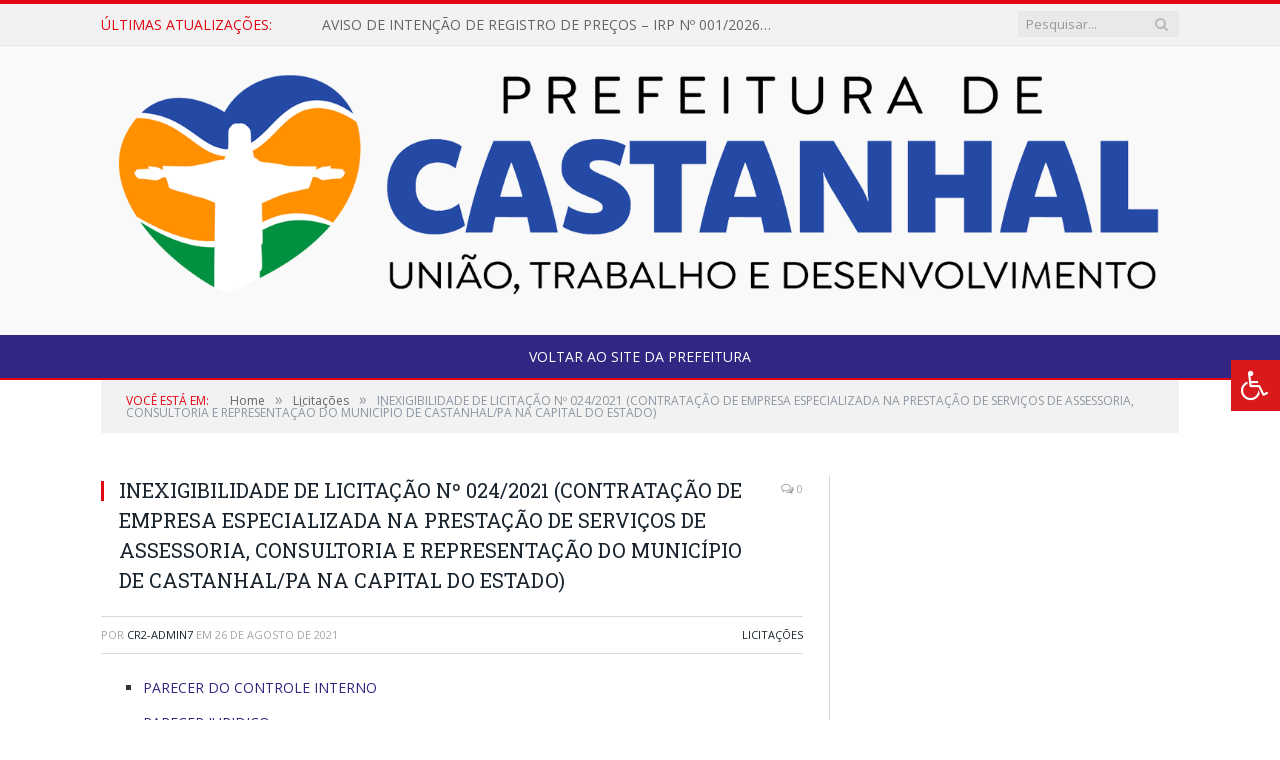

--- FILE ---
content_type: text/html; charset=UTF-8
request_url: https://castanhal.cr2transparencia.com.br/inexigibilidade-de-licitacao-no-024-2021-contratacao-de-empresa-especializada-na-prestacao-de-servicos-de-assessoria-consultoria-e-representacao-do-municipio-de-castanhal-pa-na-capital-do-estado/
body_size: 13907
content:

<!DOCTYPE html>

<!--[if IE 8]> <html class="ie ie8" lang="pt-BR"> <![endif]-->
<!--[if IE 9]> <html class="ie ie9" lang="pt-BR"> <![endif]-->
<!--[if gt IE 9]><!--> <html lang="pt-BR"> <!--<![endif]-->

<head>


<meta charset="UTF-8" />
<title>INEXIGIBILIDADE DE LICITAÇÃO Nº 024/2021 (CONTRATAÇÃO DE EMPRESA ESPECIALIZADA NA PRESTAÇÃO DE SERVIÇOS DE ASSESSORIA, CONSULTORIA E REPRESENTAÇÃO DO MUNICÍPIO DE CASTANHAL/PA NA CAPITAL DO ESTADO) - Prefeitura Municipal de Castanhal | Gestão 2025-2028</title>

 
<meta name="viewport" content="width=device-width, initial-scale=1" />
<link rel="pingback" href="https://castanhal.cr2transparencia.com.br/xmlrpc.php" />
	
<link rel="shortcut icon" href="https://castanhal.cr2transparencia.com.br/wp-content/uploads/2020/06/favicon-cr2.png" />	

<link rel="apple-touch-icon-precomposed" href="https://castanhal.cr2transparencia.com.br/wp-content/uploads/2020/06/favicon-cr2.png" />
	
<meta name='robots' content='index, follow, max-image-preview:large, max-snippet:-1, max-video-preview:-1' />

	<!-- This site is optimized with the Yoast SEO plugin v26.8 - https://yoast.com/product/yoast-seo-wordpress/ -->
	<title>INEXIGIBILIDADE DE LICITAÇÃO Nº 024/2021 (CONTRATAÇÃO DE EMPRESA ESPECIALIZADA NA PRESTAÇÃO DE SERVIÇOS DE ASSESSORIA, CONSULTORIA E REPRESENTAÇÃO DO MUNICÍPIO DE CASTANHAL/PA NA CAPITAL DO ESTADO) - Prefeitura Municipal de Castanhal | Gestão 2025-2028</title>
	<link rel="canonical" href="https://castanhal.cr2transparencia.com.br/inexigibilidade-de-licitacao-no-024-2021-contratacao-de-empresa-especializada-na-prestacao-de-servicos-de-assessoria-consultoria-e-representacao-do-municipio-de-castanhal-pa-na-capital-do-estado/" />
	<meta property="og:locale" content="pt_BR" />
	<meta property="og:type" content="article" />
	<meta property="og:title" content="INEXIGIBILIDADE DE LICITAÇÃO Nº 024/2021 (CONTRATAÇÃO DE EMPRESA ESPECIALIZADA NA PRESTAÇÃO DE SERVIÇOS DE ASSESSORIA, CONSULTORIA E REPRESENTAÇÃO DO MUNICÍPIO DE CASTANHAL/PA NA CAPITAL DO ESTADO) - Prefeitura Municipal de Castanhal | Gestão 2025-2028" />
	<meta property="og:description" content="PARECER DO CONTROLE INTERNO PARECER JURIDICO TERMO DE RECONHECIMENTO E RATIFICAÇÃO CONTRATO Nº 097/2021 JUSTIFICASTIVA DE PREÇO JUSTIFICATIVA DE ESCOLHA DE FORNECEDOR JUSTIFICATIVA" />
	<meta property="og:url" content="https://castanhal.cr2transparencia.com.br/inexigibilidade-de-licitacao-no-024-2021-contratacao-de-empresa-especializada-na-prestacao-de-servicos-de-assessoria-consultoria-e-representacao-do-municipio-de-castanhal-pa-na-capital-do-estado/" />
	<meta property="og:site_name" content="Prefeitura Municipal de Castanhal | Gestão 2025-2028" />
	<meta property="article:published_time" content="2021-08-26T17:30:13+00:00" />
	<meta property="article:modified_time" content="2021-09-20T17:33:12+00:00" />
	<meta name="author" content="CR2-admin7" />
	<meta name="twitter:label1" content="Escrito por" />
	<meta name="twitter:data1" content="CR2-admin7" />
	<script type="application/ld+json" class="yoast-schema-graph">{"@context":"https://schema.org","@graph":[{"@type":"Article","@id":"https://castanhal.cr2transparencia.com.br/inexigibilidade-de-licitacao-no-024-2021-contratacao-de-empresa-especializada-na-prestacao-de-servicos-de-assessoria-consultoria-e-representacao-do-municipio-de-castanhal-pa-na-capital-do-estado/#article","isPartOf":{"@id":"https://castanhal.cr2transparencia.com.br/inexigibilidade-de-licitacao-no-024-2021-contratacao-de-empresa-especializada-na-prestacao-de-servicos-de-assessoria-consultoria-e-representacao-do-municipio-de-castanhal-pa-na-capital-do-estado/"},"author":{"name":"CR2-admin7","@id":"https://castanhal.cr2transparencia.com.br/#/schema/person/a7a186f9fd19f9140d0365f6d8d27aee"},"headline":"INEXIGIBILIDADE DE LICITAÇÃO Nº 024/2021 (CONTRATAÇÃO DE EMPRESA ESPECIALIZADA NA PRESTAÇÃO DE SERVIÇOS DE ASSESSORIA, CONSULTORIA E REPRESENTAÇÃO DO MUNICÍPIO DE CASTANHAL/PA NA CAPITAL DO ESTADO)","datePublished":"2021-08-26T17:30:13+00:00","dateModified":"2021-09-20T17:33:12+00:00","mainEntityOfPage":{"@id":"https://castanhal.cr2transparencia.com.br/inexigibilidade-de-licitacao-no-024-2021-contratacao-de-empresa-especializada-na-prestacao-de-servicos-de-assessoria-consultoria-e-representacao-do-municipio-de-castanhal-pa-na-capital-do-estado/"},"wordCount":56,"articleSection":["Licitações"],"inLanguage":"pt-BR"},{"@type":"WebPage","@id":"https://castanhal.cr2transparencia.com.br/inexigibilidade-de-licitacao-no-024-2021-contratacao-de-empresa-especializada-na-prestacao-de-servicos-de-assessoria-consultoria-e-representacao-do-municipio-de-castanhal-pa-na-capital-do-estado/","url":"https://castanhal.cr2transparencia.com.br/inexigibilidade-de-licitacao-no-024-2021-contratacao-de-empresa-especializada-na-prestacao-de-servicos-de-assessoria-consultoria-e-representacao-do-municipio-de-castanhal-pa-na-capital-do-estado/","name":"INEXIGIBILIDADE DE LICITAÇÃO Nº 024/2021 (CONTRATAÇÃO DE EMPRESA ESPECIALIZADA NA PRESTAÇÃO DE SERVIÇOS DE ASSESSORIA, CONSULTORIA E REPRESENTAÇÃO DO MUNICÍPIO DE CASTANHAL/PA NA CAPITAL DO ESTADO) - Prefeitura Municipal de Castanhal | Gestão 2025-2028","isPartOf":{"@id":"https://castanhal.cr2transparencia.com.br/#website"},"datePublished":"2021-08-26T17:30:13+00:00","dateModified":"2021-09-20T17:33:12+00:00","author":{"@id":"https://castanhal.cr2transparencia.com.br/#/schema/person/a7a186f9fd19f9140d0365f6d8d27aee"},"inLanguage":"pt-BR","potentialAction":[{"@type":"ReadAction","target":["https://castanhal.cr2transparencia.com.br/inexigibilidade-de-licitacao-no-024-2021-contratacao-de-empresa-especializada-na-prestacao-de-servicos-de-assessoria-consultoria-e-representacao-do-municipio-de-castanhal-pa-na-capital-do-estado/"]}]},{"@type":"WebSite","@id":"https://castanhal.cr2transparencia.com.br/#website","url":"https://castanhal.cr2transparencia.com.br/","name":"Prefeitura Municipal de Castanhal | Gestão 2025-2028","description":"Portal da Transparência oficial da Prefeitura Municipal de Castanhal","potentialAction":[{"@type":"SearchAction","target":{"@type":"EntryPoint","urlTemplate":"https://castanhal.cr2transparencia.com.br/?s={search_term_string}"},"query-input":{"@type":"PropertyValueSpecification","valueRequired":true,"valueName":"search_term_string"}}],"inLanguage":"pt-BR"},{"@type":"Person","@id":"https://castanhal.cr2transparencia.com.br/#/schema/person/a7a186f9fd19f9140d0365f6d8d27aee","name":"CR2-admin7","image":{"@type":"ImageObject","inLanguage":"pt-BR","@id":"https://castanhal.cr2transparencia.com.br/#/schema/person/image/","url":"https://secure.gravatar.com/avatar/7e0402aa11e91bb8aa8a7c6b64146517a7337d48fdac50e07c495efd61016444?s=96&d=mm&r=g","contentUrl":"https://secure.gravatar.com/avatar/7e0402aa11e91bb8aa8a7c6b64146517a7337d48fdac50e07c495efd61016444?s=96&d=mm&r=g","caption":"CR2-admin7"},"url":"https://castanhal.cr2transparencia.com.br/author/cr2-adimin7/"}]}</script>
	<!-- / Yoast SEO plugin. -->


<link rel='dns-prefetch' href='//maxcdn.bootstrapcdn.com' />
<link rel='dns-prefetch' href='//fonts.googleapis.com' />
<link rel="alternate" type="application/rss+xml" title="Feed para Prefeitura Municipal de Castanhal | Gestão 2025-2028 &raquo;" href="https://castanhal.cr2transparencia.com.br/feed/" />
<link rel="alternate" type="application/rss+xml" title="Feed de comentários para Prefeitura Municipal de Castanhal | Gestão 2025-2028 &raquo;" href="https://castanhal.cr2transparencia.com.br/comments/feed/" />
<link rel="alternate" title="oEmbed (JSON)" type="application/json+oembed" href="https://castanhal.cr2transparencia.com.br/wp-json/oembed/1.0/embed?url=https%3A%2F%2Fcastanhal.cr2transparencia.com.br%2Finexigibilidade-de-licitacao-no-024-2021-contratacao-de-empresa-especializada-na-prestacao-de-servicos-de-assessoria-consultoria-e-representacao-do-municipio-de-castanhal-pa-na-capital-do-estado%2F" />
<link rel="alternate" title="oEmbed (XML)" type="text/xml+oembed" href="https://castanhal.cr2transparencia.com.br/wp-json/oembed/1.0/embed?url=https%3A%2F%2Fcastanhal.cr2transparencia.com.br%2Finexigibilidade-de-licitacao-no-024-2021-contratacao-de-empresa-especializada-na-prestacao-de-servicos-de-assessoria-consultoria-e-representacao-do-municipio-de-castanhal-pa-na-capital-do-estado%2F&#038;format=xml" />
<style id='wp-img-auto-sizes-contain-inline-css' type='text/css'>
img:is([sizes=auto i],[sizes^="auto," i]){contain-intrinsic-size:3000px 1500px}
/*# sourceURL=wp-img-auto-sizes-contain-inline-css */
</style>
<style id='wp-emoji-styles-inline-css' type='text/css'>

	img.wp-smiley, img.emoji {
		display: inline !important;
		border: none !important;
		box-shadow: none !important;
		height: 1em !important;
		width: 1em !important;
		margin: 0 0.07em !important;
		vertical-align: -0.1em !important;
		background: none !important;
		padding: 0 !important;
	}
/*# sourceURL=wp-emoji-styles-inline-css */
</style>
<link rel='stylesheet' id='wp-block-library-css' href='https://castanhal.cr2transparencia.com.br/wp-includes/css/dist/block-library/style.min.css?ver=6.9' type='text/css' media='all' />
<style id='classic-theme-styles-inline-css' type='text/css'>
/*! This file is auto-generated */
.wp-block-button__link{color:#fff;background-color:#32373c;border-radius:9999px;box-shadow:none;text-decoration:none;padding:calc(.667em + 2px) calc(1.333em + 2px);font-size:1.125em}.wp-block-file__button{background:#32373c;color:#fff;text-decoration:none}
/*# sourceURL=/wp-includes/css/classic-themes.min.css */
</style>
<style id='global-styles-inline-css' type='text/css'>
:root{--wp--preset--aspect-ratio--square: 1;--wp--preset--aspect-ratio--4-3: 4/3;--wp--preset--aspect-ratio--3-4: 3/4;--wp--preset--aspect-ratio--3-2: 3/2;--wp--preset--aspect-ratio--2-3: 2/3;--wp--preset--aspect-ratio--16-9: 16/9;--wp--preset--aspect-ratio--9-16: 9/16;--wp--preset--color--black: #000000;--wp--preset--color--cyan-bluish-gray: #abb8c3;--wp--preset--color--white: #ffffff;--wp--preset--color--pale-pink: #f78da7;--wp--preset--color--vivid-red: #cf2e2e;--wp--preset--color--luminous-vivid-orange: #ff6900;--wp--preset--color--luminous-vivid-amber: #fcb900;--wp--preset--color--light-green-cyan: #7bdcb5;--wp--preset--color--vivid-green-cyan: #00d084;--wp--preset--color--pale-cyan-blue: #8ed1fc;--wp--preset--color--vivid-cyan-blue: #0693e3;--wp--preset--color--vivid-purple: #9b51e0;--wp--preset--gradient--vivid-cyan-blue-to-vivid-purple: linear-gradient(135deg,rgb(6,147,227) 0%,rgb(155,81,224) 100%);--wp--preset--gradient--light-green-cyan-to-vivid-green-cyan: linear-gradient(135deg,rgb(122,220,180) 0%,rgb(0,208,130) 100%);--wp--preset--gradient--luminous-vivid-amber-to-luminous-vivid-orange: linear-gradient(135deg,rgb(252,185,0) 0%,rgb(255,105,0) 100%);--wp--preset--gradient--luminous-vivid-orange-to-vivid-red: linear-gradient(135deg,rgb(255,105,0) 0%,rgb(207,46,46) 100%);--wp--preset--gradient--very-light-gray-to-cyan-bluish-gray: linear-gradient(135deg,rgb(238,238,238) 0%,rgb(169,184,195) 100%);--wp--preset--gradient--cool-to-warm-spectrum: linear-gradient(135deg,rgb(74,234,220) 0%,rgb(151,120,209) 20%,rgb(207,42,186) 40%,rgb(238,44,130) 60%,rgb(251,105,98) 80%,rgb(254,248,76) 100%);--wp--preset--gradient--blush-light-purple: linear-gradient(135deg,rgb(255,206,236) 0%,rgb(152,150,240) 100%);--wp--preset--gradient--blush-bordeaux: linear-gradient(135deg,rgb(254,205,165) 0%,rgb(254,45,45) 50%,rgb(107,0,62) 100%);--wp--preset--gradient--luminous-dusk: linear-gradient(135deg,rgb(255,203,112) 0%,rgb(199,81,192) 50%,rgb(65,88,208) 100%);--wp--preset--gradient--pale-ocean: linear-gradient(135deg,rgb(255,245,203) 0%,rgb(182,227,212) 50%,rgb(51,167,181) 100%);--wp--preset--gradient--electric-grass: linear-gradient(135deg,rgb(202,248,128) 0%,rgb(113,206,126) 100%);--wp--preset--gradient--midnight: linear-gradient(135deg,rgb(2,3,129) 0%,rgb(40,116,252) 100%);--wp--preset--font-size--small: 13px;--wp--preset--font-size--medium: 20px;--wp--preset--font-size--large: 36px;--wp--preset--font-size--x-large: 42px;--wp--preset--spacing--20: 0.44rem;--wp--preset--spacing--30: 0.67rem;--wp--preset--spacing--40: 1rem;--wp--preset--spacing--50: 1.5rem;--wp--preset--spacing--60: 2.25rem;--wp--preset--spacing--70: 3.38rem;--wp--preset--spacing--80: 5.06rem;--wp--preset--shadow--natural: 6px 6px 9px rgba(0, 0, 0, 0.2);--wp--preset--shadow--deep: 12px 12px 50px rgba(0, 0, 0, 0.4);--wp--preset--shadow--sharp: 6px 6px 0px rgba(0, 0, 0, 0.2);--wp--preset--shadow--outlined: 6px 6px 0px -3px rgb(255, 255, 255), 6px 6px rgb(0, 0, 0);--wp--preset--shadow--crisp: 6px 6px 0px rgb(0, 0, 0);}:where(.is-layout-flex){gap: 0.5em;}:where(.is-layout-grid){gap: 0.5em;}body .is-layout-flex{display: flex;}.is-layout-flex{flex-wrap: wrap;align-items: center;}.is-layout-flex > :is(*, div){margin: 0;}body .is-layout-grid{display: grid;}.is-layout-grid > :is(*, div){margin: 0;}:where(.wp-block-columns.is-layout-flex){gap: 2em;}:where(.wp-block-columns.is-layout-grid){gap: 2em;}:where(.wp-block-post-template.is-layout-flex){gap: 1.25em;}:where(.wp-block-post-template.is-layout-grid){gap: 1.25em;}.has-black-color{color: var(--wp--preset--color--black) !important;}.has-cyan-bluish-gray-color{color: var(--wp--preset--color--cyan-bluish-gray) !important;}.has-white-color{color: var(--wp--preset--color--white) !important;}.has-pale-pink-color{color: var(--wp--preset--color--pale-pink) !important;}.has-vivid-red-color{color: var(--wp--preset--color--vivid-red) !important;}.has-luminous-vivid-orange-color{color: var(--wp--preset--color--luminous-vivid-orange) !important;}.has-luminous-vivid-amber-color{color: var(--wp--preset--color--luminous-vivid-amber) !important;}.has-light-green-cyan-color{color: var(--wp--preset--color--light-green-cyan) !important;}.has-vivid-green-cyan-color{color: var(--wp--preset--color--vivid-green-cyan) !important;}.has-pale-cyan-blue-color{color: var(--wp--preset--color--pale-cyan-blue) !important;}.has-vivid-cyan-blue-color{color: var(--wp--preset--color--vivid-cyan-blue) !important;}.has-vivid-purple-color{color: var(--wp--preset--color--vivid-purple) !important;}.has-black-background-color{background-color: var(--wp--preset--color--black) !important;}.has-cyan-bluish-gray-background-color{background-color: var(--wp--preset--color--cyan-bluish-gray) !important;}.has-white-background-color{background-color: var(--wp--preset--color--white) !important;}.has-pale-pink-background-color{background-color: var(--wp--preset--color--pale-pink) !important;}.has-vivid-red-background-color{background-color: var(--wp--preset--color--vivid-red) !important;}.has-luminous-vivid-orange-background-color{background-color: var(--wp--preset--color--luminous-vivid-orange) !important;}.has-luminous-vivid-amber-background-color{background-color: var(--wp--preset--color--luminous-vivid-amber) !important;}.has-light-green-cyan-background-color{background-color: var(--wp--preset--color--light-green-cyan) !important;}.has-vivid-green-cyan-background-color{background-color: var(--wp--preset--color--vivid-green-cyan) !important;}.has-pale-cyan-blue-background-color{background-color: var(--wp--preset--color--pale-cyan-blue) !important;}.has-vivid-cyan-blue-background-color{background-color: var(--wp--preset--color--vivid-cyan-blue) !important;}.has-vivid-purple-background-color{background-color: var(--wp--preset--color--vivid-purple) !important;}.has-black-border-color{border-color: var(--wp--preset--color--black) !important;}.has-cyan-bluish-gray-border-color{border-color: var(--wp--preset--color--cyan-bluish-gray) !important;}.has-white-border-color{border-color: var(--wp--preset--color--white) !important;}.has-pale-pink-border-color{border-color: var(--wp--preset--color--pale-pink) !important;}.has-vivid-red-border-color{border-color: var(--wp--preset--color--vivid-red) !important;}.has-luminous-vivid-orange-border-color{border-color: var(--wp--preset--color--luminous-vivid-orange) !important;}.has-luminous-vivid-amber-border-color{border-color: var(--wp--preset--color--luminous-vivid-amber) !important;}.has-light-green-cyan-border-color{border-color: var(--wp--preset--color--light-green-cyan) !important;}.has-vivid-green-cyan-border-color{border-color: var(--wp--preset--color--vivid-green-cyan) !important;}.has-pale-cyan-blue-border-color{border-color: var(--wp--preset--color--pale-cyan-blue) !important;}.has-vivid-cyan-blue-border-color{border-color: var(--wp--preset--color--vivid-cyan-blue) !important;}.has-vivid-purple-border-color{border-color: var(--wp--preset--color--vivid-purple) !important;}.has-vivid-cyan-blue-to-vivid-purple-gradient-background{background: var(--wp--preset--gradient--vivid-cyan-blue-to-vivid-purple) !important;}.has-light-green-cyan-to-vivid-green-cyan-gradient-background{background: var(--wp--preset--gradient--light-green-cyan-to-vivid-green-cyan) !important;}.has-luminous-vivid-amber-to-luminous-vivid-orange-gradient-background{background: var(--wp--preset--gradient--luminous-vivid-amber-to-luminous-vivid-orange) !important;}.has-luminous-vivid-orange-to-vivid-red-gradient-background{background: var(--wp--preset--gradient--luminous-vivid-orange-to-vivid-red) !important;}.has-very-light-gray-to-cyan-bluish-gray-gradient-background{background: var(--wp--preset--gradient--very-light-gray-to-cyan-bluish-gray) !important;}.has-cool-to-warm-spectrum-gradient-background{background: var(--wp--preset--gradient--cool-to-warm-spectrum) !important;}.has-blush-light-purple-gradient-background{background: var(--wp--preset--gradient--blush-light-purple) !important;}.has-blush-bordeaux-gradient-background{background: var(--wp--preset--gradient--blush-bordeaux) !important;}.has-luminous-dusk-gradient-background{background: var(--wp--preset--gradient--luminous-dusk) !important;}.has-pale-ocean-gradient-background{background: var(--wp--preset--gradient--pale-ocean) !important;}.has-electric-grass-gradient-background{background: var(--wp--preset--gradient--electric-grass) !important;}.has-midnight-gradient-background{background: var(--wp--preset--gradient--midnight) !important;}.has-small-font-size{font-size: var(--wp--preset--font-size--small) !important;}.has-medium-font-size{font-size: var(--wp--preset--font-size--medium) !important;}.has-large-font-size{font-size: var(--wp--preset--font-size--large) !important;}.has-x-large-font-size{font-size: var(--wp--preset--font-size--x-large) !important;}
:where(.wp-block-post-template.is-layout-flex){gap: 1.25em;}:where(.wp-block-post-template.is-layout-grid){gap: 1.25em;}
:where(.wp-block-term-template.is-layout-flex){gap: 1.25em;}:where(.wp-block-term-template.is-layout-grid){gap: 1.25em;}
:where(.wp-block-columns.is-layout-flex){gap: 2em;}:where(.wp-block-columns.is-layout-grid){gap: 2em;}
:root :where(.wp-block-pullquote){font-size: 1.5em;line-height: 1.6;}
/*# sourceURL=global-styles-inline-css */
</style>
<link rel='stylesheet' id='page-list-style-css' href='https://castanhal.cr2transparencia.com.br/wp-content/plugins/page-list/css/page-list.css?ver=5.9' type='text/css' media='all' />
<link rel='stylesheet' id='fontawsome-css' href='//maxcdn.bootstrapcdn.com/font-awesome/4.6.3/css/font-awesome.min.css?ver=1.0.5' type='text/css' media='all' />
<link rel='stylesheet' id='sogo_accessibility-css' href='https://castanhal.cr2transparencia.com.br/wp-content/plugins/sogo-accessibility/public/css/sogo-accessibility-public.css?ver=1.0.5' type='text/css' media='all' />
<link rel='stylesheet' id='wp-polls-css' href='https://castanhal.cr2transparencia.com.br/wp-content/plugins/wp-polls/polls-css.css?ver=2.77.3' type='text/css' media='all' />
<style id='wp-polls-inline-css' type='text/css'>
.wp-polls .pollbar {
	margin: 1px;
	font-size: 6px;
	line-height: 8px;
	height: 8px;
	background-image: url('https://castanhal.cr2transparencia.com.br/wp-content/plugins/wp-polls/images/default/pollbg.gif');
	border: 1px solid #c8c8c8;
}

/*# sourceURL=wp-polls-inline-css */
</style>
<link rel='stylesheet' id='smartmag-fonts-css' href='https://fonts.googleapis.com/css?family=Open+Sans:400,400Italic,600,700|Roboto+Slab|Merriweather:300italic&#038;subset' type='text/css' media='all' />
<link rel='stylesheet' id='smartmag-core-css' href='https://castanhal.cr2transparencia.com.br/wp-content/themes/cr2-v3/style.css?ver=2.6.1' type='text/css' media='all' />
<link rel='stylesheet' id='smartmag-responsive-css' href='https://castanhal.cr2transparencia.com.br/wp-content/themes/cr2-v3/css/responsive.css?ver=2.6.1' type='text/css' media='all' />
<link rel='stylesheet' id='pretty-photo-css' href='https://castanhal.cr2transparencia.com.br/wp-content/themes/cr2-v3/css/prettyPhoto.css?ver=2.6.1' type='text/css' media='all' />
<link rel='stylesheet' id='smartmag-font-awesome-css' href='https://castanhal.cr2transparencia.com.br/wp-content/themes/cr2-v3/css/fontawesome/css/font-awesome.min.css?ver=2.6.1' type='text/css' media='all' />
<link rel='stylesheet' id='custom-css-css' href='https://castanhal.cr2transparencia.com.br/?bunyad_custom_css=1&#038;ver=6.9' type='text/css' media='all' />
<link rel='stylesheet' id='ekit-widget-styles-css' href='https://castanhal.cr2transparencia.com.br/wp-content/plugins/elementskit-lite/widgets/init/assets/css/widget-styles.css?ver=3.7.8' type='text/css' media='all' />
<link rel='stylesheet' id='ekit-responsive-css' href='https://castanhal.cr2transparencia.com.br/wp-content/plugins/elementskit-lite/widgets/init/assets/css/responsive.css?ver=3.7.8' type='text/css' media='all' />
<script type="text/javascript" src="https://castanhal.cr2transparencia.com.br/wp-includes/js/jquery/jquery.min.js?ver=3.7.1" id="jquery-core-js"></script>
<script type="text/javascript" src="https://castanhal.cr2transparencia.com.br/wp-includes/js/jquery/jquery-migrate.min.js?ver=3.4.1" id="jquery-migrate-js"></script>
<script type="text/javascript" src="https://castanhal.cr2transparencia.com.br/wp-content/plugins/wp-retina-2x/app/picturefill.min.js?ver=1765908668" id="wr2x-picturefill-js-js"></script>
<script type="text/javascript" src="https://castanhal.cr2transparencia.com.br/wp-content/themes/cr2-v3/js/jquery.prettyPhoto.js?ver=6.9" id="pretty-photo-smartmag-js"></script>
<script type="text/javascript" src="https://castanhal.cr2transparencia.com.br/wp-content/plugins/maxbuttons-pro-2.5.1/js/maxbuttons.js?ver=6.9" id="maxbuttons-js-js"></script>
<link rel="https://api.w.org/" href="https://castanhal.cr2transparencia.com.br/wp-json/" /><link rel="alternate" title="JSON" type="application/json" href="https://castanhal.cr2transparencia.com.br/wp-json/wp/v2/posts/4794" /><link rel="EditURI" type="application/rsd+xml" title="RSD" href="https://castanhal.cr2transparencia.com.br/xmlrpc.php?rsd" />
<meta name="generator" content="WordPress 6.9" />
<link rel='shortlink' href='https://castanhal.cr2transparencia.com.br/?p=4794' />
<meta name="generator" content="Elementor 3.34.3; features: e_font_icon_svg, additional_custom_breakpoints; settings: css_print_method-external, google_font-enabled, font_display-swap">
			<style>
				.e-con.e-parent:nth-of-type(n+4):not(.e-lazyloaded):not(.e-no-lazyload),
				.e-con.e-parent:nth-of-type(n+4):not(.e-lazyloaded):not(.e-no-lazyload) * {
					background-image: none !important;
				}
				@media screen and (max-height: 1024px) {
					.e-con.e-parent:nth-of-type(n+3):not(.e-lazyloaded):not(.e-no-lazyload),
					.e-con.e-parent:nth-of-type(n+3):not(.e-lazyloaded):not(.e-no-lazyload) * {
						background-image: none !important;
					}
				}
				@media screen and (max-height: 640px) {
					.e-con.e-parent:nth-of-type(n+2):not(.e-lazyloaded):not(.e-no-lazyload),
					.e-con.e-parent:nth-of-type(n+2):not(.e-lazyloaded):not(.e-no-lazyload) * {
						background-image: none !important;
					}
				}
			</style>
				<style>.main-featured .row { opacity: 1; }.no-display {
    will-change: opacity;
    opacity: 1;
}</style>
<!--[if lt IE 9]>
<script src="https://castanhal.cr2transparencia.com.br/wp-content/themes/cr2-v3/js/html5.js" type="text/javascript"></script>
<![endif]-->

</head>


<body data-rsssl=1 class="wp-singular post-template-default single single-post postid-4794 single-format-standard wp-theme-cr2-v3 page-builder right-sidebar full has-nav-dark has-nav-full elementor-default elementor-kit-11395">

<div class="main-wrap">

	
	
	<div class="top-bar">

		<div class="wrap">
			<section class="top-bar-content cf">
			
								<div class="trending-ticker">
					<span class="heading">Últimas atualizações:</span>

					<ul>
												
												
							<li><a href="https://castanhal.cr2transparencia.com.br/aviso-irp-0001-2026/" title="AVISO DE INTENÇÃO DE REGISTRO DE PREÇOS – IRP Nº 001/2026 (Aquisição de Cestas Básicas e Kit Limpeza, para atender as demandas das Secretaria de Assistência Social do Município de Castanhal/PA).">AVISO DE INTENÇÃO DE REGISTRO DE PREÇOS – IRP Nº 001/2026 (Aquisição de Cestas Básicas e Kit Limpeza, para atender as demandas das Secretaria de Assistência Social do Município de Castanhal/PA).</a></li>
						
												
							<li><a href="https://castanhal.cr2transparencia.com.br/dispensa-141-2025/" title="Dispensa de Licitação 141/2025 (CONTRATAÇÃO DE PESSOA JURÍDICA PARA SERVIÇOS DE MANUTENÇÃO E SUBSTITUIÇÃO DE PEÇAS DE EQUIPAMENTOS DE ROÇAGEM).">Dispensa de Licitação 141/2025 (CONTRATAÇÃO DE PESSOA JURÍDICA PARA SERVIÇOS DE MANUTENÇÃO E SUBSTITUIÇÃO DE PEÇAS DE EQUIPAMENTOS DE ROÇAGEM).</a></li>
						
												
							<li><a href="https://castanhal.cr2transparencia.com.br/dispensa-149-2025/" title="Dispensa de Licitação 149/2025 (AQUISIÇÃO DE MATERIAL PARA APICULTURA PARA ATENDER À SECRETARIA MUNICIPAL DE AGRICULTURA E DESENVOLVIMENTO AGRÁRIO DE CASTANHAL/PA).">Dispensa de Licitação 149/2025 (AQUISIÇÃO DE MATERIAL PARA APICULTURA PARA ATENDER À SECRETARIA MUNICIPAL DE AGRICULTURA E DESENVOLVIMENTO AGRÁRIO DE CASTANHAL/PA).</a></li>
						
												
							<li><a href="https://castanhal.cr2transparencia.com.br/dispensa-140-2025/" title="Dispensa de Licitação 140/2025 (AQUISIÇÃO DE REFEIÇÃO PRONTA TIPO MARMITEX PARA ATENDER A SECRETARIA MUNICIPAL DE EDUCAÇÃO DE CASTANHAL/PA).">Dispensa de Licitação 140/2025 (AQUISIÇÃO DE REFEIÇÃO PRONTA TIPO MARMITEX PARA ATENDER A SECRETARIA MUNICIPAL DE EDUCAÇÃO DE CASTANHAL/PA).</a></li>
						
												
							<li><a href="https://castanhal.cr2transparencia.com.br/dispensa-139-2025/" title="Dispensa de Licitação 139/2025 (AQUISIÇÃO DE MÁQUINAS E EQUIPAMENTOS AGRÍCOLAS DESTINADOS A ATENDER A SECRETARIA MUNICIPAL DE ESPORTE E LAZER DESTE MUNICÍPIO DE CASTANHAL/PA).">Dispensa de Licitação 139/2025 (AQUISIÇÃO DE MÁQUINAS E EQUIPAMENTOS AGRÍCOLAS DESTINADOS A ATENDER A SECRETARIA MUNICIPAL DE ESPORTE E LAZER DESTE MUNICÍPIO DE CASTANHAL/PA).</a></li>
						
												
							<li><a href="https://castanhal.cr2transparencia.com.br/dispensa-132-2025-republicado/" title="Dispensa de Licitação 132/2025 &#8211; REPUBLICADO (AQUISIÇÃO DE BEBEDOURO INDUSTRIAL PARA ATENDER A SECRETARIA MUNICIPAL DE ESPORTE E LAZER DE CASTANHAL).">Dispensa de Licitação 132/2025 &#8211; REPUBLICADO (AQUISIÇÃO DE BEBEDOURO INDUSTRIAL PARA ATENDER A SECRETARIA MUNICIPAL DE ESPORTE E LAZER DE CASTANHAL).</a></li>
						
												
							<li><a href="https://castanhal.cr2transparencia.com.br/dispensa-146-2025/" title="Dispensa 146/2025 (CONTRATAÇÃO DE EMPRESA ESPECIALIZADA PARA FORNECIMENTO DE LICENÇA DE USO DE SOLUÇÕES DIGITAIS; CHATGPT, CLICKUP, CANVA.).">Dispensa 146/2025 (CONTRATAÇÃO DE EMPRESA ESPECIALIZADA PARA FORNECIMENTO DE LICENÇA DE USO DE SOLUÇÕES DIGITAIS; CHATGPT, CLICKUP, CANVA.).</a></li>
						
												
							<li><a href="https://castanhal.cr2transparencia.com.br/dispensa-132-2025/" title="Dispensa de Licitação 132/2025 (AQUISIÇÃO DE BEBEDOURO INDUSTRIAL DESTINADO À SECRETARIA MUNICIPAL DE ESPORTE E LAZER).">Dispensa de Licitação 132/2025 (AQUISIÇÃO DE BEBEDOURO INDUSTRIAL DESTINADO À SECRETARIA MUNICIPAL DE ESPORTE E LAZER).</a></li>
						
												
											</ul>
				</div>
				
									
					
		<div class="search">
			<form role="search" action="https://castanhal.cr2transparencia.com.br/" method="get">
				<input type="text" name="s" class="query" value="" placeholder="Pesquisar..."/>
				<button class="search-button" type="submit"><i class="fa fa-search"></i></button>
			</form>
		</div> <!-- .search -->					
				
								
			</section>
		</div>
		
	</div>
	
	<div id="main-head" class="main-head">
		
		<div class="wrap">
			
			
			<header class="centered">
			
				<div class="title">
							<a href="https://castanhal.cr2transparencia.com.br/" title="Prefeitura Municipal de Castanhal | Gestão 2025-2028" rel="home" class">
		
														
								
				<img src="https://castanhal.cr2transparencia.com.br/wp-content/uploads/2025/04/prefeitura-de-castanhal.png" class="logo-image" alt="Prefeitura Municipal de Castanhal | Gestão 2025-2028"  />
					 
						
		</a>				</div>
				
								
			</header>
				
							
		</div>
		
		
<div class="navigation-wrap cf" data-sticky-nav="1" data-sticky-type="normal">

	<nav class="navigation cf nav-center nav-full nav-dark">
	
		<div class="wrap">
		
			<div class="mobile" data-type="classic" data-search="1">
				<a href="#" class="selected">
					<span class="text">Menu</span><span class="current"></span> <i class="hamburger fa fa-bars"></i>
				</a>
			</div>
			
			<div class="menu-novo-menu-container"><ul id="menu-novo-menu" class="menu accessibility_menu"><li id="menu-item-2424" class="menu-item menu-item-type-custom menu-item-object-custom menu-item-2424"><a href="http://www.castanhal.pa.gov.br/">Voltar ao site da prefeitura</a></li>
</ul></div>			
						
				<div class="mobile-menu-container"><ul id="menu-novo-menu-1" class="menu mobile-menu accessibility_menu"><li class="menu-item menu-item-type-custom menu-item-object-custom menu-item-2424"><a href="http://www.castanhal.pa.gov.br/">Voltar ao site da prefeitura</a></li>
</ul></div>			
				
		</div>
		
	</nav>

		
</div>		
		 
		
	</div>	
	<div class="breadcrumbs-wrap">
		
		<div class="wrap">
		<div class="breadcrumbs"><span class="location">Você está em:</span><span itemscope itemtype="http://data-vocabulary.org/Breadcrumb"><a itemprop="url" href="https://castanhal.cr2transparencia.com.br/"><span itemprop="title">Home</span></a></span><span class="delim">&raquo;</span><span itemscope itemtype="http://data-vocabulary.org/Breadcrumb"><a itemprop="url"  href="https://castanhal.cr2transparencia.com.br/categoria/licitacoes/"><span itemprop="title">Licitações</span></a></span><span class="delim">&raquo;</span><span class="current">INEXIGIBILIDADE DE LICITAÇÃO Nº 024/2021 (CONTRATAÇÃO DE EMPRESA ESPECIALIZADA NA PRESTAÇÃO DE SERVIÇOS DE ASSESSORIA, CONSULTORIA E REPRESENTAÇÃO DO MUNICÍPIO DE CASTANHAL/PA NA CAPITAL DO ESTADO)</span></div>		</div>
		
	</div>


<div class="main wrap cf">

		
	<div class="row">
	
		<div class="col-8 main-content">
		
				
				
<article id="post-4794" class="post-4794 post type-post status-publish format-standard category-licitacoes" itemscope itemtype="http://schema.org/Article">
	
	<header class="post-header cf">
	
			

		
		
				<div class="heading cf">
				
			<h1 class="post-title item fn" itemprop="name headline">
			INEXIGIBILIDADE DE LICITAÇÃO Nº 024/2021 (CONTRATAÇÃO DE EMPRESA ESPECIALIZADA NA PRESTAÇÃO DE SERVIÇOS DE ASSESSORIA, CONSULTORIA E REPRESENTAÇÃO DO MUNICÍPIO DE CASTANHAL/PA NA CAPITAL DO ESTADO)			</h1>
			
			<a href="https://castanhal.cr2transparencia.com.br/inexigibilidade-de-licitacao-no-024-2021-contratacao-de-empresa-especializada-na-prestacao-de-servicos-de-assessoria-consultoria-e-representacao-do-municipio-de-castanhal-pa-na-capital-do-estado/#respond" class="comments"><i class="fa fa-comments-o"></i> 0</a>
		
		</div>

		<div class="post-meta cf">
			<span class="posted-by">Por 
				<span class="reviewer" itemprop="author"><a href="https://castanhal.cr2transparencia.com.br/author/cr2-adimin7/" title="Posts de CR2-admin7" rel="author">CR2-admin7</a></span>
			</span>
			 
			<span class="posted-on">em				<span class="dtreviewed">
					<time class="value-title" datetime="2021-08-26T14:30:13-03:00" title="2021-08-26" itemprop="datePublished">26 de agosto de 2021</time>
				</span>
			</span>
			
			<span class="cats"><a href="https://castanhal.cr2transparencia.com.br/categoria/licitacoes/" rel="category tag">Licitações</a></span>
				
		</div>		
			
	</header><!-- .post-header -->

	

	<div class="post-container cf">
	
		<div class="post-content-right">
			<div class="post-content description " itemprop="articleBody">
	
					
				
		<ul>
<li><a href="https://castanhal.cr2transparencia.com.br/wp-content/uploads/2021/09/PARECER-DO-CONTROLE-INTERNO.pdf" target="_blank" rel="noopener noreferrer">PARECER DO CONTROLE INTERNO</a></li>
<li><a href="https://castanhal.cr2transparencia.com.br/wp-content/uploads/2021/09/PARECER-JURIDICO.pdf" target="_blank" rel="noopener noreferrer">PARECER JURIDICO</a></li>
<li><a href="https://castanhal.cr2transparencia.com.br/wp-content/uploads/2021/09/TERMO-DE-RECONHECIMENTO-E-RATIFICAÇÃO.pdf" target="_blank" rel="noopener noreferrer">TERMO DE RECONHECIMENTO E RATIFICAÇÃO</a></li>
<li><a href="https://castanhal.cr2transparencia.com.br/wp-content/uploads/2021/09/CONTRATO-N-097_2021.pdf" target="_blank" rel="noopener noreferrer">CONTRATO Nº 097/2021</a></li>
<li><a href="https://castanhal.cr2transparencia.com.br/wp-content/uploads/2021/09/JUSTIFICASTIVA-DE-PREÇO.pdf" target="_blank" rel="noopener noreferrer">JUSTIFICASTIVA DE PREÇO</a></li>
<li><a href="https://castanhal.cr2transparencia.com.br/wp-content/uploads/2021/09/JUSTIFICATIVA-DE-ESCOLHA-DE-FORNECEDOR.pdf" target="_blank" rel="noopener noreferrer">JUSTIFICATIVA DE ESCOLHA DE FORNECEDOR</a></li>
<li><a href="https://castanhal.cr2transparencia.com.br/wp-content/uploads/2021/09/JUSTIFICATIVA-3.pdf" target="_blank" rel="noopener noreferrer">JUSTIFICATIVA</a></li>
</ul>

		
				
				
			</div><!-- .post-content -->
		</div>
		
	</div>
	
	
	
	
	<div class="post-share">
		<span class="text">Compartilhar:</span>
		
		<span class="share-links">

			<a href="http://twitter.com/home?status=https%3A%2F%2Fcastanhal.cr2transparencia.com.br%2Finexigibilidade-de-licitacao-no-024-2021-contratacao-de-empresa-especializada-na-prestacao-de-servicos-de-assessoria-consultoria-e-representacao-do-municipio-de-castanhal-pa-na-capital-do-estado%2F" class="fa fa-twitter" title="Tweet isso">
				<span class="visuallyhidden">Twitter</span></a>
				
			<a href="http://www.facebook.com/sharer.php?u=https%3A%2F%2Fcastanhal.cr2transparencia.com.br%2Finexigibilidade-de-licitacao-no-024-2021-contratacao-de-empresa-especializada-na-prestacao-de-servicos-de-assessoria-consultoria-e-representacao-do-municipio-de-castanhal-pa-na-capital-do-estado%2F" class="fa fa-facebook" title="Compartilhar no Facebook">
				<span class="visuallyhidden">Facebook</span></a>
				
			<a href="http://plus.google.com/share?url=https%3A%2F%2Fcastanhal.cr2transparencia.com.br%2Finexigibilidade-de-licitacao-no-024-2021-contratacao-de-empresa-especializada-na-prestacao-de-servicos-de-assessoria-consultoria-e-representacao-do-municipio-de-castanhal-pa-na-capital-do-estado%2F" class="fa fa-google-plus" title="Compartilhar no Google+">
				<span class="visuallyhidden">Google+</span></a>
				
			<a href="http://pinterest.com/pin/create/button/?url=https%3A%2F%2Fcastanhal.cr2transparencia.com.br%2Finexigibilidade-de-licitacao-no-024-2021-contratacao-de-empresa-especializada-na-prestacao-de-servicos-de-assessoria-consultoria-e-representacao-do-municipio-de-castanhal-pa-na-capital-do-estado%2F&amp;media=" class="fa fa-pinterest"
				title="Compartilhar no Pinterest">
				<span class="visuallyhidden">Pinterest</span></a>
				
			<a href="http://www.linkedin.com/shareArticle?mini=true&amp;url=https%3A%2F%2Fcastanhal.cr2transparencia.com.br%2Finexigibilidade-de-licitacao-no-024-2021-contratacao-de-empresa-especializada-na-prestacao-de-servicos-de-assessoria-consultoria-e-representacao-do-municipio-de-castanhal-pa-na-capital-do-estado%2F" class="fa fa-linkedin" title="Compartilhar no LinkedIn">
				<span class="visuallyhidden">LinkedIn</span></a>
				
			<a href="http://www.tumblr.com/share/link?url=https%3A%2F%2Fcastanhal.cr2transparencia.com.br%2Finexigibilidade-de-licitacao-no-024-2021-contratacao-de-empresa-especializada-na-prestacao-de-servicos-de-assessoria-consultoria-e-representacao-do-municipio-de-castanhal-pa-na-capital-do-estado%2F&amp;name=INEXIGIBILIDADE+DE+LICITA%C3%87%C3%83O+N%C2%BA+024%2F2021+%28CONTRATA%C3%87%C3%83O+DE+EMPRESA+ESPECIALIZADA+NA+PRESTA%C3%87%C3%83O+DE+SERVI%C3%87OS+DE+ASSESSORIA%2C+CONSULTORIA+E+REPRESENTA%C3%87%C3%83O+DO+MUNIC%C3%8DPIO+DE+CASTANHAL%2FPA+NA+CAPITAL+DO+ESTADO%29" class="fa fa-tumblr"
				title="Compartilhar no Tymblr">
				<span class="visuallyhidden">Tumblr</span></a>
				
			<a href="mailto:?subject=INEXIGIBILIDADE%20DE%20LICITA%C3%87%C3%83O%20N%C2%BA%20024%2F2021%20%28CONTRATA%C3%87%C3%83O%20DE%20EMPRESA%20ESPECIALIZADA%20NA%20PRESTA%C3%87%C3%83O%20DE%20SERVI%C3%87OS%20DE%20ASSESSORIA%2C%20CONSULTORIA%20E%20REPRESENTA%C3%87%C3%83O%20DO%20MUNIC%C3%8DPIO%20DE%20CASTANHAL%2FPA%20NA%20CAPITAL%20DO%20ESTADO%29&amp;body=https%3A%2F%2Fcastanhal.cr2transparencia.com.br%2Finexigibilidade-de-licitacao-no-024-2021-contratacao-de-empresa-especializada-na-prestacao-de-servicos-de-assessoria-consultoria-e-representacao-do-municipio-de-castanhal-pa-na-capital-do-estado%2F" class="fa fa-envelope-o"
				title="Compartilhar via Email">
				<span class="visuallyhidden">Email</span></a>
			
		</span>
	</div>
	
		
</article>




	
	<section class="related-posts">
		<h3 class="section-head">Conteúdo relacionado</h3> 
		<ul class="highlights-box three-col related-posts">
		
				
			<li class="highlights column one-third">
				
				<article>
						
					<a href="https://castanhal.cr2transparencia.com.br/pregao-eletronico-srp-no-091-2023/" title="PREGÃO ELETRÔNICO SRP Nº 091/2023 (CONTRATAÇÃO DE EMPRESA ESPECIALIZADA NO FORNECIMENTO DE MÓVEIS E ELETRODOMÉSTICOS, DESTINADO A ATENDER AS NECESSIDADES DAS DIVERSAS SECRETARIAS/FUNDOS MUNICIPAIS, BEM COMO, O INSTITUTO DE PREVIDÊNCIA DO MUNICÍPIO DE CASTANHAL/PARÁ, POR UM PERÍODO DE 12(DOZE) MESES)" class="image-link">
						<img width="214" height="140" src="https://castanhal.cr2transparencia.com.br/wp-content/uploads/2021/07/sem-imagem-pm-castanhal-214x140.jpg" class="image wp-post-image" alt="PRFEITURA DE CASTANHAL-PA" title="PREGÃO ELETRÔNICO SRP Nº 091/2023 (CONTRATAÇÃO DE EMPRESA ESPECIALIZADA NO FORNECIMENTO DE MÓVEIS E ELETRODOMÉSTICOS, DESTINADO A ATENDER AS NECESSIDADES DAS DIVERSAS SECRETARIAS/FUNDOS MUNICIPAIS, BEM COMO, O INSTITUTO DE PREVIDÊNCIA DO MUNICÍPIO DE CASTANHAL/PARÁ, POR UM PERÍODO DE 12(DOZE) MESES)" decoding="async" />	
											</a>
					
										
					<h2><a href="https://castanhal.cr2transparencia.com.br/pregao-eletronico-srp-no-091-2023/" title="PREGÃO ELETRÔNICO SRP Nº 091/2023 (CONTRATAÇÃO DE EMPRESA ESPECIALIZADA NO FORNECIMENTO DE MÓVEIS E ELETRODOMÉSTICOS, DESTINADO A ATENDER AS NECESSIDADES DAS DIVERSAS SECRETARIAS/FUNDOS MUNICIPAIS, BEM COMO, O INSTITUTO DE PREVIDÊNCIA DO MUNICÍPIO DE CASTANHAL/PARÁ, POR UM PERÍODO DE 12(DOZE) MESES)">PREGÃO ELETRÔNICO SRP Nº 091/2023 (CONTRATAÇÃO DE EMPRESA ESPECIALIZADA NO FORNECIMENTO DE MÓVEIS E ELETRODOMÉSTICOS, DESTINADO A ATENDER AS NECESSIDADES DAS DIVERSAS SECRETARIAS/FUNDOS MUNICIPAIS, BEM COMO, O INSTITUTO DE PREVIDÊNCIA DO MUNICÍPIO DE CASTANHAL/PARÁ, POR UM PERÍODO DE 12(DOZE) MESES)</a></h2>
					
										
				</article>
			</li>
			
				
			<li class="highlights column one-third">
				
				<article>
						
					<a href="https://castanhal.cr2transparencia.com.br/inexigibilidade-de-licitacao-no-018-2023/" title="INEXIGIBILIDADE DE LICITAÇÃO Nº 018/2023 (CONTRATAÇÃO DO ARTISTA CANTOR “THALES ROBERTO” EM COMEMORAÇÃO DO ANIVERSÁRIO DO MUNICÍPIO DE CASTANHAL/PA NO DIA 26 DE JANEIRO DE 2024)" class="image-link">
						<img width="214" height="140" src="https://castanhal.cr2transparencia.com.br/wp-content/uploads/2021/07/sem-imagem-pm-castanhal-214x140.jpg" class="image wp-post-image" alt="PRFEITURA DE CASTANHAL-PA" title="INEXIGIBILIDADE DE LICITAÇÃO Nº 018/2023 (CONTRATAÇÃO DO ARTISTA CANTOR “THALES ROBERTO” EM COMEMORAÇÃO DO ANIVERSÁRIO DO MUNICÍPIO DE CASTANHAL/PA NO DIA 26 DE JANEIRO DE 2024)" decoding="async" />	
											</a>
					
										
					<h2><a href="https://castanhal.cr2transparencia.com.br/inexigibilidade-de-licitacao-no-018-2023/" title="INEXIGIBILIDADE DE LICITAÇÃO Nº 018/2023 (CONTRATAÇÃO DO ARTISTA CANTOR “THALES ROBERTO” EM COMEMORAÇÃO DO ANIVERSÁRIO DO MUNICÍPIO DE CASTANHAL/PA NO DIA 26 DE JANEIRO DE 2024)">INEXIGIBILIDADE DE LICITAÇÃO Nº 018/2023 (CONTRATAÇÃO DO ARTISTA CANTOR “THALES ROBERTO” EM COMEMORAÇÃO DO ANIVERSÁRIO DO MUNICÍPIO DE CASTANHAL/PA NO DIA 26 DE JANEIRO DE 2024)</a></h2>
					
										
				</article>
			</li>
			
				
			<li class="highlights column one-third">
				
				<article>
						
					<a href="https://castanhal.cr2transparencia.com.br/tomada-de-precos-no-007-2023-pmc/" title="TOMADA DE PREÇOS Nº 007/2023/PMC (Contratação de empresa especializada para conclusão da construção da Creche Criança Esperança neste Município de Castanhal/Pará)" class="image-link">
						<img width="214" height="140" src="https://castanhal.cr2transparencia.com.br/wp-content/uploads/2021/07/sem-imagem-pm-castanhal-214x140.jpg" class="image wp-post-image" alt="PRFEITURA DE CASTANHAL-PA" title="TOMADA DE PREÇOS Nº 007/2023/PMC (Contratação de empresa especializada para conclusão da construção da Creche Criança Esperança neste Município de Castanhal/Pará)" decoding="async" />	
											</a>
					
										
					<h2><a href="https://castanhal.cr2transparencia.com.br/tomada-de-precos-no-007-2023-pmc/" title="TOMADA DE PREÇOS Nº 007/2023/PMC (Contratação de empresa especializada para conclusão da construção da Creche Criança Esperança neste Município de Castanhal/Pará)">TOMADA DE PREÇOS Nº 007/2023/PMC (Contratação de empresa especializada para conclusão da construção da Creche Criança Esperança neste Município de Castanhal/Pará)</a></h2>
					
										
				</article>
			</li>
			
				</ul>
	</section>

	
				<div class="comments">
				
	
	<div id="comments">

			<p class="nocomments">Os comentários estão fechados.</p>
		
	
	
	</div><!-- #comments -->
				</div>
	
				
		</div>
		
		
			
		
		
		<aside class="col-4 sidebar">
			<ul>
			
			<li id="custom_html-2" class="widget_text widget widget_custom_html"><div class="textwidget custom-html-widget"><center>
<iframe src="https://www.facebook.com/plugins/page.php?href=https://www.facebook.com/prefeituradecastanhal/&tabs=timeline&width=300&height=500&small_header=false&adapt_container_width=true&hide_cover=false&show_facepile=true&appId" width="300" height="500" style="border:none;overflow:hidden" scrolling="no" frameborder="0" allowfullscreen="true" allow="autoplay; clipboard-write; encrypted-media; picture-in-picture; web-share"></iframe>
</center></div></li>
<li id="custom_html-3" class="widget_text widget widget_custom_html"><div class="textwidget custom-html-widget"><center>	
	<a href="https://www.instagram.com/prefeituradecastanhal/?hl=pt-br" target="blank_"><img width="300" height="117" src="https://cr2.co/wp-content/uploads/instagram-horizontal.png" class="image wp-image-8029  attachment-full size-full no-display appear" alt="" style="max-width: 100%; height: auto;"></a></center></div></li>
<li id="custom_html-5" class="widget_text widget widget_custom_html"><div class="textwidget custom-html-widget"><a href="https://cr2transparencia.com.br/selo" target="_blank" rel="noopener">
    <img src="https://cr2transparencia.com.br/imgs/seloDiamante.png" alt="Selo Diamante" style="width:100%; height:auto; display:block;">
</a>
<a href="https://cr2.co/programa-nacional-de-transparencia-publica/" target="_blank" rel="noopener"><img class="aligncenter " src="https://cr2.co/wp-content/uploads/selo-ouro-2024.png" alt="Programa Nacional de Transparência Pública" width="310" height="310" data-wp-editing="1" /></a>
</div></li>
<li id="custom_html-4" class="widget_text widget widget_custom_html"><div class="textwidget custom-html-widget"><a href="https://cr2transparencia.com.br/radar" target="_blank" rel="noopener">
    <img src="https://cr2transparencia.com.br/imgs/logoRadar.png" alt="Radar" style="width:100%; height:auto; display:block;">
</a></div></li>
	
			</ul>
		</aside>
		
		
	</div> <!-- .row -->
		
	
</div> <!-- .main -->


		
	<footer class="main-footer">
	
			<div class="wrap">
		
					<ul class="widgets row cf">
				<li class="widget col-4 widget_text"><h3 class="widgettitle">Prefeitura Municipal de Castanhal</h3>			<div class="textwidget"><p>Av. Barão do Rio Branco, 2232.<br />
Centro &#8211; Castanhal &#8211; Pará<br />
CEP: 68743-050<br />
Fones: (91) 3721-2109 / 3711-7449<br />
Horário de atendimento: 08:00 às 14:00</p>
</div>
		</li><li class="widget col-4 widget_links"><h3 class="widgettitle">Lista de Links</h3>
	<ul class='xoxo blogroll'>
<li><a href="https://www.facebook.com/prefeituradecastanhal" target="_blank">Facebook da prefeitura</a></li>
<li><a href="https://www.instagram.com/prefeituradecastanhal/" target="_blank">Instagram da prefeitura</a></li>
<li><a href="https://ipmc.cr2transparencia.com.br/" title="Site do IPMC">Site do IPMC</a></li>
<li><a href="http://castanhal.pa.gov.br/" title="Site oficial da prefeitura">Site oficial da prefeitura</a></li>
<li><a href="https://www.youtube.com/channel/UCWHZ0VPQs9neylkl0bvRhiw" target="_blank">YouTube da prefeitura</a></li>

	</ul>
</li>
<li class="widget col-4 widget_text"><h3 class="widgettitle">Desenvolvido por CR2</h3>			<div class="textwidget"><p><a href="https://cr2.co/" target="_blank" rel="noopener"><img decoding="async" class="alignnone wp-image-1778 size-full" src="https://cr2.co/wp-content/uploads/2018/02/logo-cr2-rodape2.png" alt="cr2" width="250" height="107" /><br />
</a>Muito mais que <a href="https://cr2.co/sites-para-prefeituras/" target="_blank" rel="noopener">criar site</a> ou <a href="https://cr2.co/sistema-para-prefeituras-e-gestao-publica-municipal/" target="_blank" rel="noopener">sistema para prefeituras</a>! Realizamos uma <a href="https://cr2.co/consultoria-prefeituras-e-camaras/" target="_blank" rel="noopener">assessoria</a> completa, onde garantimos em contrato que todas as exigências das <a href="https://cr2.co/lei-da-transparencia-municipal/" target="_blank" rel="noopener">leis de transparência pública</a> serão atendidas.</p>
<p>Conheça o <a href="https://cr2.co/programa-nacional-de-transparencia-publica/" target="_blank" rel="noopener">PNTP</a> e o <a href="https://radardatransparencia.com/" target="_blank" rel="noopener">Radar da Transparência Pública</a></p>
</div>
		</li>			</ul>
				
		</div>
	
		
	
			<div class="lower-foot">
			<div class="wrap">
		
						
			<div class="widgets">
							<div class="textwidget"><p>Todos os direitos reservados a Prefeitura Municipal de Castanhal.</p>
</div>
		<div class="menu-menu-rodape-container"><ul id="menu-menu-rodape" class="menu accessibility_menu"><li id="menu-item-1783" class="menu-item menu-item-type-custom menu-item-object-custom menu-item-1783"><a href="/admin">Acessar Área Administrativa</a></li>
<li id="menu-item-1782" class="menu-item menu-item-type-custom menu-item-object-custom menu-item-1782"><a href="/webmail">Acessar Webmail</a></li>
</ul></div>			</div>
			
					
			</div>
		</div>		
		
	</footer>
	
</div> <!-- .main-wrap -->

<script type="speculationrules">
{"prefetch":[{"source":"document","where":{"and":[{"href_matches":"/*"},{"not":{"href_matches":["/wp-*.php","/wp-admin/*","/wp-content/uploads/*","/wp-content/*","/wp-content/plugins/*","/wp-content/themes/cr2-v3/*","/*\\?(.+)"]}},{"not":{"selector_matches":"a[rel~=\"nofollow\"]"}},{"not":{"selector_matches":".no-prefetch, .no-prefetch a"}}]},"eagerness":"conservative"}]}
</script>
<style>
    

            #open_sogoacc {
                background: #d81a1d;
                color: #ffffff;
                border-bottom: 1px solid #d81a1d;
                border-right: 1px solid #d81a1d;
            }

            #close_sogoacc {
                background: #d81a1d;
                color: #ffffff;
            }

            #sogoacc div#sogo_font_a button {
                color: #d81a1d;

            }

            body.sogo_readable_font * {
                font-family: "Arial", sans-serif !important;
            }

            body.sogo_underline_links a {
                text-decoration: underline !important;
            }

    

</style>


<div id="sogo_overlay"></div>

<button id="open_sogoacc"
   aria-label="Press &quot;Alt + A&quot; to open\close the accessibility menu"
   tabindex="1"
   accesskey="a" class="middleright toggle_sogoacc"><i style="font-size: 30px" class="fa fa-wheelchair"  ></i></button>
<div id="sogoacc" class="middleright">
    <div id="close_sogoacc"
         class="toggle_sogoacc">Acessibilidade</div>
    <div class="sogo-btn-toolbar" role="toolbar">
        <div class="sogo-btn-group">
						                <button type="button" id="b_n_c" class="btn btn-default">
                    <span class="sogo-icon-black_and_white" aria-hidden="true"></span>
					Preto e Branco</button>
						                <button type="button" id="contrasts"
                        data-css="https://castanhal.cr2transparencia.com.br/wp-content/plugins/sogo-accessibility/public//css/sogo_contrasts.css"
                        class="btn btn-default">
                    <span class="sogo-icon sogo-icon-black" aria-hidden="true"></span>
					Contraste preto </button>
						                <button type="button" id="contrasts_white"
                        data-css="https://castanhal.cr2transparencia.com.br/wp-content/plugins/sogo-accessibility/public//css/sogo_contrasts_white.css"
                        class="btn btn-default">
                    <span class="sogo-icon-white" aria-hidden="true"></span>
					Contraste branco</button>
						                <button type="button" id="animation_off" class="btn btn-default" >
                    <span class="sogo-icon-flash" aria-hidden="true"></span>
					Parar movimentos</button>
						                <button type="button" id="readable_font" class="btn btn-default">
                    <span class="sogo-icon-font" aria-hidden="true"></span>
					Fonte legível</button>
						                <button type="button" id="underline_links" class="btn btn-default">
                    <span class="sogo-icon-link" aria-hidden="true"></span>
					Sublinhar links</button>
			

        </div>
        <div id="sogo_font_a" class="sogo-btn-group clearfix">
            <button id="sogo_a1" data-size="1" type="button"
                    class="btn btn-default " aria-label="Press to increase font size">A</button>
            <button id="sogo_a2" data-size="1.3" type="button"
                    class="btn btn-default" Press to increase font size">A</button>
            <button id="sogo_a3" data-size="1.8" type="button"
                    class="btn btn-default" Press to increase font size">A</button>
        </div>
        <div class="accessibility-info">

            <div><a   id="sogo_accessibility"
                    href="#"><i aria-hidden="true" class="fa fa-times-circle-o red " ></i>cancelar acessibilidade                </a>
            </div>
            <div>
									                        <a title="Abrir em nova aba"
                           href="#sogo_access_statement"><i aria-hidden="true"
                                    class="fa fa-info-circle green"></i>Declaração de acessibilidade                        </a>

                        <div id="sogo_access_statement">
                            <a href="#" id="close_sogo_access_statement" type="button" accesskey="c"
                               class="btn btn-default ">
                                <i aria-hidden="true" class="fa fa-times-circle fa-3x"></i>
                            </a>
                            <div class="accessibility-info-inner">
								<p>Este portal foi desenvolvido seguindo as diretrizes e a metodologia do W3C &#8211; World Wide Web Consortium, apresentadas no documento Web Content Accessibility Guidelines. Procuramos atender as exigências do decreto 5.296, publicado em dezembro de 2004, que torna obrigatória a acessibilidade nos portais e sítios eletrônicos da administração pública na rede mundial de computadores para o uso das pessoas com necessidades especiais, garantindo-lhes o pleno acesso aos conteúdos disponíveis.</p>
<p>Além de validações automáticas, foram realizados testes em diversos navegadores e através do utilitário de acesso a Internet do DOSVOX, sistema operacional destinado deficientes visuais.</p>
                            </div>
                        </div>
									            </div>


        </div>


    </div>
	        <div class="sogo-logo">
            <a target="_blank" href="https://pluginsmarket.com/downloads/accessibility-plugin/"
               title="Provided by sogo.co.il">
                <span>Fornecido por:</span>
                <img src="https://castanhal.cr2transparencia.com.br/wp-content/plugins/sogo-accessibility/public/css/sogo-logo.png" alt="sogo logo"/>

            </a>
        </div>
	</div>			<script>
				const lazyloadRunObserver = () => {
					const lazyloadBackgrounds = document.querySelectorAll( `.e-con.e-parent:not(.e-lazyloaded)` );
					const lazyloadBackgroundObserver = new IntersectionObserver( ( entries ) => {
						entries.forEach( ( entry ) => {
							if ( entry.isIntersecting ) {
								let lazyloadBackground = entry.target;
								if( lazyloadBackground ) {
									lazyloadBackground.classList.add( 'e-lazyloaded' );
								}
								lazyloadBackgroundObserver.unobserve( entry.target );
							}
						});
					}, { rootMargin: '200px 0px 200px 0px' } );
					lazyloadBackgrounds.forEach( ( lazyloadBackground ) => {
						lazyloadBackgroundObserver.observe( lazyloadBackground );
					} );
				};
				const events = [
					'DOMContentLoaded',
					'elementor/lazyload/observe',
				];
				events.forEach( ( event ) => {
					document.addEventListener( event, lazyloadRunObserver );
				} );
			</script>
			<script type="text/javascript" src="https://castanhal.cr2transparencia.com.br/wp-includes/js/comment-reply.min.js?ver=6.9" id="comment-reply-js" async="async" data-wp-strategy="async" fetchpriority="low"></script>
<script type="text/javascript" src="https://castanhal.cr2transparencia.com.br/wp-content/plugins/sogo-accessibility/public/js/navigation.js?ver=1.0.5" id="sogo_accessibility.navigation-js"></script>
<script type="text/javascript" src="https://castanhal.cr2transparencia.com.br/wp-content/plugins/sogo-accessibility/public/js/sogo-accessibility-public.js?ver=1.0.5" id="sogo_accessibility-js"></script>
<script type="text/javascript" id="wp-polls-js-extra">
/* <![CDATA[ */
var pollsL10n = {"ajax_url":"https://castanhal.cr2transparencia.com.br/wp-admin/admin-ajax.php","text_wait":"Seu \u00faltimo pedido ainda est\u00e1 sendo processada. Por favor espere um pouco...","text_valid":"Por favor, escolha uma resposta v\u00e1lida.","text_multiple":"N\u00famero m\u00e1ximo de op\u00e7\u00f5es permitidas:","show_loading":"1","show_fading":"1"};
//# sourceURL=wp-polls-js-extra
/* ]]> */
</script>
<script type="text/javascript" src="https://castanhal.cr2transparencia.com.br/wp-content/plugins/wp-polls/polls-js.js?ver=2.77.3" id="wp-polls-js"></script>
<script type="text/javascript" id="bunyad-theme-js-extra">
/* <![CDATA[ */
var Bunyad = {"ajaxurl":"https://castanhal.cr2transparencia.com.br/wp-admin/admin-ajax.php"};
//# sourceURL=bunyad-theme-js-extra
/* ]]> */
</script>
<script type="text/javascript" src="https://castanhal.cr2transparencia.com.br/wp-content/themes/cr2-v3/js/bunyad-theme.js?ver=2.6.1" id="bunyad-theme-js"></script>
<script type="text/javascript" src="https://castanhal.cr2transparencia.com.br/wp-content/themes/cr2-v3/js/jquery.flexslider-min.js?ver=2.6.1" id="flex-slider-js"></script>
<script type="text/javascript" src="https://castanhal.cr2transparencia.com.br/wp-content/themes/cr2-v3/js/jquery.sticky-sidebar.min.js?ver=2.6.1" id="sticky-sidebar-js"></script>
<script type="text/javascript" src="https://castanhal.cr2transparencia.com.br/wp-content/plugins/elementskit-lite/libs/framework/assets/js/frontend-script.js?ver=3.7.8" id="elementskit-framework-js-frontend-js"></script>
<script type="text/javascript" id="elementskit-framework-js-frontend-js-after">
/* <![CDATA[ */
		var elementskit = {
			resturl: 'https://castanhal.cr2transparencia.com.br/wp-json/elementskit/v1/',
		}

		
//# sourceURL=elementskit-framework-js-frontend-js-after
/* ]]> */
</script>
<script type="text/javascript" src="https://castanhal.cr2transparencia.com.br/wp-content/plugins/elementskit-lite/widgets/init/assets/js/widget-scripts.js?ver=3.7.8" id="ekit-widget-scripts-js"></script>
<script id="wp-emoji-settings" type="application/json">
{"baseUrl":"https://s.w.org/images/core/emoji/17.0.2/72x72/","ext":".png","svgUrl":"https://s.w.org/images/core/emoji/17.0.2/svg/","svgExt":".svg","source":{"concatemoji":"https://castanhal.cr2transparencia.com.br/wp-includes/js/wp-emoji-release.min.js?ver=6.9"}}
</script>
<script type="module">
/* <![CDATA[ */
/*! This file is auto-generated */
const a=JSON.parse(document.getElementById("wp-emoji-settings").textContent),o=(window._wpemojiSettings=a,"wpEmojiSettingsSupports"),s=["flag","emoji"];function i(e){try{var t={supportTests:e,timestamp:(new Date).valueOf()};sessionStorage.setItem(o,JSON.stringify(t))}catch(e){}}function c(e,t,n){e.clearRect(0,0,e.canvas.width,e.canvas.height),e.fillText(t,0,0);t=new Uint32Array(e.getImageData(0,0,e.canvas.width,e.canvas.height).data);e.clearRect(0,0,e.canvas.width,e.canvas.height),e.fillText(n,0,0);const a=new Uint32Array(e.getImageData(0,0,e.canvas.width,e.canvas.height).data);return t.every((e,t)=>e===a[t])}function p(e,t){e.clearRect(0,0,e.canvas.width,e.canvas.height),e.fillText(t,0,0);var n=e.getImageData(16,16,1,1);for(let e=0;e<n.data.length;e++)if(0!==n.data[e])return!1;return!0}function u(e,t,n,a){switch(t){case"flag":return n(e,"\ud83c\udff3\ufe0f\u200d\u26a7\ufe0f","\ud83c\udff3\ufe0f\u200b\u26a7\ufe0f")?!1:!n(e,"\ud83c\udde8\ud83c\uddf6","\ud83c\udde8\u200b\ud83c\uddf6")&&!n(e,"\ud83c\udff4\udb40\udc67\udb40\udc62\udb40\udc65\udb40\udc6e\udb40\udc67\udb40\udc7f","\ud83c\udff4\u200b\udb40\udc67\u200b\udb40\udc62\u200b\udb40\udc65\u200b\udb40\udc6e\u200b\udb40\udc67\u200b\udb40\udc7f");case"emoji":return!a(e,"\ud83e\u1fac8")}return!1}function f(e,t,n,a){let r;const o=(r="undefined"!=typeof WorkerGlobalScope&&self instanceof WorkerGlobalScope?new OffscreenCanvas(300,150):document.createElement("canvas")).getContext("2d",{willReadFrequently:!0}),s=(o.textBaseline="top",o.font="600 32px Arial",{});return e.forEach(e=>{s[e]=t(o,e,n,a)}),s}function r(e){var t=document.createElement("script");t.src=e,t.defer=!0,document.head.appendChild(t)}a.supports={everything:!0,everythingExceptFlag:!0},new Promise(t=>{let n=function(){try{var e=JSON.parse(sessionStorage.getItem(o));if("object"==typeof e&&"number"==typeof e.timestamp&&(new Date).valueOf()<e.timestamp+604800&&"object"==typeof e.supportTests)return e.supportTests}catch(e){}return null}();if(!n){if("undefined"!=typeof Worker&&"undefined"!=typeof OffscreenCanvas&&"undefined"!=typeof URL&&URL.createObjectURL&&"undefined"!=typeof Blob)try{var e="postMessage("+f.toString()+"("+[JSON.stringify(s),u.toString(),c.toString(),p.toString()].join(",")+"));",a=new Blob([e],{type:"text/javascript"});const r=new Worker(URL.createObjectURL(a),{name:"wpTestEmojiSupports"});return void(r.onmessage=e=>{i(n=e.data),r.terminate(),t(n)})}catch(e){}i(n=f(s,u,c,p))}t(n)}).then(e=>{for(const n in e)a.supports[n]=e[n],a.supports.everything=a.supports.everything&&a.supports[n],"flag"!==n&&(a.supports.everythingExceptFlag=a.supports.everythingExceptFlag&&a.supports[n]);var t;a.supports.everythingExceptFlag=a.supports.everythingExceptFlag&&!a.supports.flag,a.supports.everything||((t=a.source||{}).concatemoji?r(t.concatemoji):t.wpemoji&&t.twemoji&&(r(t.twemoji),r(t.wpemoji)))});
//# sourceURL=https://castanhal.cr2transparencia.com.br/wp-includes/js/wp-emoji-loader.min.js
/* ]]> */
</script>
<!-- Global site tag (gtag.js) - Google Analytics -->
<script async src="https://www.googletagmanager.com/gtag/js?id=G-56LDT46F9X"></script>
<script>
  window.dataLayer = window.dataLayer || [];
  function gtag(){dataLayer.push(arguments);}
  gtag('js', new Date());

  gtag('config', 'G-56LDT46F9X');
</script>
</body>
</html>
<!--
Performance optimized by W3 Total Cache. Learn more: https://www.boldgrid.com/w3-total-cache/?utm_source=w3tc&utm_medium=footer_comment&utm_campaign=free_plugin

Page Caching using Disk: Enhanced 

Served from: castanhal.cr2transparencia.com.br @ 2026-01-31 19:35:43 by W3 Total Cache
-->